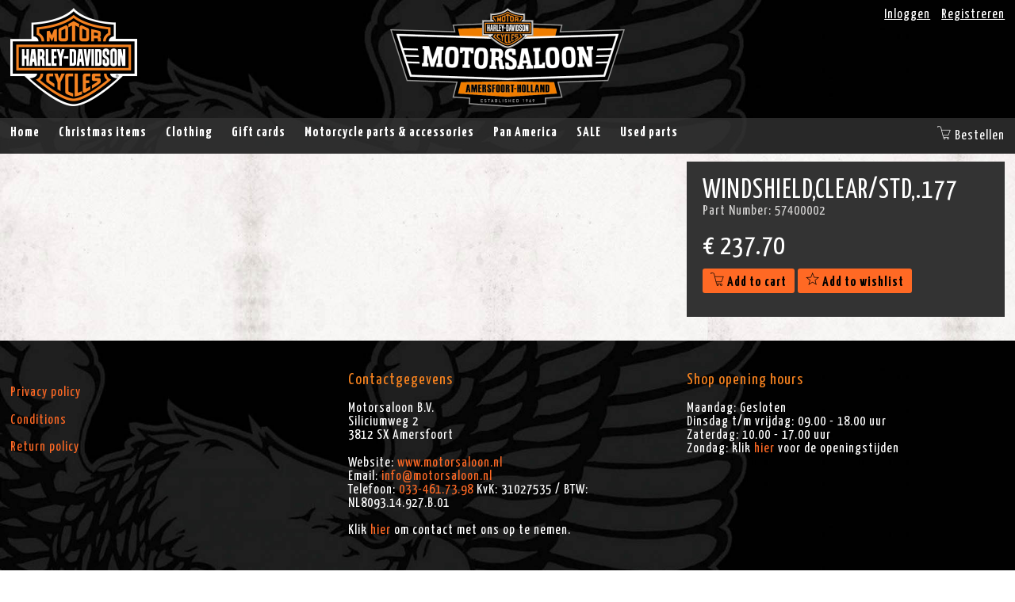

--- FILE ---
content_type: text/html; charset=utf-8
request_url: https://webshop.motorsaloon.nl/en-us/store/57400002-windshield-clear-std-177
body_size: 5612
content:
<!DOCTYPE html>

<html lang="en-US">
<head>
    <meta charset="utf-8"/>
    <meta http-equiv="x-ua-compatible" content="ie=edge"/>
    <meta name="google-site-verification" content="KqEBNnLI5LG5Dn5S3w8WmdXPy3GpQlioTR4YwNBiCUg"/>
    <meta name="viewport" content="width=device-width, initial-scale=1, maximum-scale=1, user-scalable=0">

    <title>57400002 - WINDSHIELD,CLEAR/STD,.177 &#65515; Motor Saloon (Harley-Davidson dealer)</title>

    <link rel="icon" type="image/png" sizes="32x32" href="/favicon-32x32.png">
    <link rel="icon" type="image/png" sizes="96x96" href="/favicon-96x96.png">
    <link rel="icon" type="image/png" sizes="16x16" href="/favicon-16x16.png">
    <link rel="icon" type="image/png" sizes="192x192" href="/favicon-192x192.png">
    <link rel="apple-touch-icon" href="/favicon-192x192.png"/>

    <meta name="theme-color" content="#333"> 

    <script src="/Content/Js/jquery-1.12.4.min.js"></script>
    

    <link href="/Content/Css/FrontendBundle?v=Hcj8SE7lCigz7UKTH4LsjhiHDNhpfo8VO1CIi0hXgKc1" rel="stylesheet"/>


    

    <!-- Product: d99706fd-7367-4c7c-92af-6298ca6bda55 -->


    <script>
    (function(i,s,o,g,r,a,m){i['GoogleAnalyticsObject']=r;i[r]=i[r]||function(){
    (i[r].q=i[r].q||[]).push(arguments)},i[r].l=1*new Date();a=s.createElement(o),
    m=s.getElementsByTagName(o)[0];a.async=1;a.src=g;m.parentNode.insertBefore(a,m)
    })(window,document,'script','//www.google-analytics.com/analytics.js','ga');
    ga('create', 'UA-74314935-1', 'auto');
    ga('send', 'pageview');
</script>


</head>
<body class="background-light">



<div id="content-wrapper">
    <div id="header-wrapper" class="background-darkeagle">
        <header>
            <div id="header">
                <div class="centered">
                    <div class="col-1-1">
                        <div class="harley-davidson">
                            <a href="/">
                                <img alt="Harley Davidson - Logo" src="/Content/Img/HarleyDavidson/Logo-160x125.png" />
                            </a>
                        </div>
                        <div class="motor-saloon">
                            <a href="/">
                                <img alt="Motor Saloon - Authorized Harley-Davidson Dealer" src="/Content/Img/MotorSaloon/Logo-296x125.png" />
                            </a>
                        </div>
                        <div class="webshop">
                            <ul>
                                    <li>
                                        <a href="/en-us/account/login">Inloggen</a>
                                    </li>
                                    <li>
                                        <a href="/en-us/account/register">Registreren</a>
                                    </li>
                            </ul>
                        </div>
                    </div>
                </div>
            </div>
        </header>

        <nav>
            <div id="nav">
                <div class="centered">
                    <div class="col-1-1">
                        <ul id="menu">
                            <li>
                                <a href="/" class="">Home</a>
                            </li>
                                        <li>
                                            <a href="/en-us/store/kerstartikelen" class="">Christmas items</a>
                                        </li>
                                        <li data-toggle-hover>
                                            <a href="/en-us/store/kleding-merchandise" class="">Clothing</a>
                                            <ul>
                                                    <li>
                                                        <a href="/en-us/store/kleding-merchandise/120th-anniversary">120th Anniversary</a>
                                                    </li>
                                                    <li>
                                                        <a href="/en-us/store/kleding-merchandise/kinderkleding-speelgoed">Children clothing &amp; toys</a>
                                                    </li>
                                                    <li>
                                                        <a href="/en-us/store/kleding-merchandise/lifestyle-kleding">Lifestyle clothing</a>
                                                    </li>
                                                    <li>
                                                        <a href="/en-us/store/kleding-merchandise/merchandise">Merchandise</a>
                                                    </li>
                                                    <li>
                                                        <a href="/en-us/store/kleding-merchandise/motorkleding">Motor riding gear</a>
                                                    </li>
                                            </ul>
                                        </li>
                                        <li>
                                            <a href="/en-us/store/cadeaubonnen" class="">Gift cards</a>
                                        </li>
                                        <li data-toggle-hover>
                                            <a href="/en-us/store/motor-accessoires-onderdelen" class="">Motorcycle parts &amp; accessories</a>
                                            <ul>
                                                    <li>
                                                        <a href="/en-us/store/motor-accessoires-onderdelen/airride">Air ride </a>
                                                    </li>
                                                    <li>
                                                        <a href="/en-us/store/motor-accessoires-onderdelen/audio-instrumentation">Audio &amp; Instrumentation</a>
                                                    </li>
                                                    <li>
                                                        <a href="/en-us/store/motor-accessoires-onderdelen/backrests-racks">Backrests &amp; Racks</a>
                                                    </li>
                                                    <li>
                                                        <a href="/en-us/store/motor-accessoires-onderdelen/bags-luggage-travel">Bags, Luggage &amp; Travel</a>
                                                    </li>
                                                    <li>
                                                        <a href="/en-us/store/motor-accessoires-onderdelen/bearings-seals-hardware">Bearings, Seals &amp; Hardware </a>
                                                    </li>
                                                    <li>
                                                        <a href="/en-us/store/motor-accessoires-onderdelen/braking-suspension">Braking &amp; Suspension</a>
                                                    </li>
                                                    <li>
                                                        <a href="/en-us/store/motor-accessoires-onderdelen/chassis-components">Chassis &amp; Components</a>
                                                    </li>
                                                    <li>
                                                        <a href="/en-us/store/motor-accessoires-onderdelen/decorative-trim">Decorative &amp; Trim</a>
                                                    </li>
                                                    <li>
                                                        <a href="/en-us/store/motor-accessoires-onderdelen/diversen">Diversen</a>
                                                    </li>
                                                    <li>
                                                        <a href="/en-us/store/motor-accessoires-onderdelen/electrical">Electrical</a>
                                                    </li>
                                                    <li>
                                                        <a href="/en-us/store/motor-accessoires-onderdelen/engine-transmission-primary">Engine, Transmission &amp; Primary</a>
                                                    </li>
                                                    <li>
                                                        <a href="/en-us/store/motor-accessoires-onderdelen/foot-controls">Foot Controls </a>
                                                    </li>
                                                    <li>
                                                        <a href="/en-us/store/motor-accessoires-onderdelen/hand-controls-mirrors">Hand Controls &amp; Mirrors</a>
                                                    </li>
                                                    <li>
                                                        <a href="/en-us/store/motor-accessoires-onderdelen/handlebars-cables-lines">Handlebars, Cables &amp; Lines</a>
                                                    </li>
                                                    <li>
                                                        <a href="/en-us/store/motor-accessoires-onderdelen/intake-exhaust-fuel-mgmt">Intake, Exhaust &amp; Fuel Mgmt</a>
                                                    </li>
                                                    <li>
                                                        <a href="/en-us/store/motor-accessoires-onderdelen/kellermann-verlichting">Kellermann lights</a>
                                                    </li>
                                                    <li>
                                                        <a href="/en-us/store/motor-accessoires-onderdelen/lighting">Lighting</a>
                                                    </li>
                                                    <li>
                                                        <a href="/en-us/store/motor-accessoires-onderdelen/maintenance-tools">Maintenance &amp; Tools</a>
                                                    </li>
                                                    <li>
                                                        <a href="/en-us/store/motor-accessoires-onderdelen/navigatie">Navigatie</a>
                                                    </li>
                                                    <li>
                                                        <a href="/en-us/store/motor-accessoires-onderdelen/oil-fluids">Oil &amp; Fluids</a>
                                                    </li>
                                                    <li>
                                                        <a href="/en-us/store/motor-accessoires-onderdelen/oils-fluids">Oils &amp; Fluids</a>
                                                    </li>
                                                    <li>
                                                        <a href="/en-us/store/motor-accessoires-onderdelen/paint-body-work">Paint &amp; Body Work</a>
                                                    </li>
                                                    <li>
                                                        <a href="/en-us/store/motor-accessoires-onderdelen/telefoon-hoesjes">Phone cases</a>
                                                    </li>
                                                    <li>
                                                        <a href="/en-us/store/motor-accessoires-onderdelen/seats">Seats</a>
                                                    </li>
                                                    <li>
                                                        <a href="/en-us/store/motor-accessoires-onderdelen/seats-backrests-racks">Seats, Backrests &amp; Racks</a>
                                                    </li>
                                                    <li>
                                                        <a href="/en-us/store/motor-accessoires-onderdelen/security-storage">Security &amp; Storage</a>
                                                    </li>
                                                    <li>
                                                        <a href="/en-us/store/motor-accessoires-onderdelen/sena-headsets">Sena Headsets</a>
                                                    </li>
                                                    <li>
                                                        <a href="/en-us/store/motor-accessoires-onderdelen/service-literature-sales-tools">Service Literature &amp; Sales Tools</a>
                                                    </li>
                                                    <li>
                                                        <a href="/en-us/store/motor-accessoires-onderdelen/tires">Tires</a>
                                                    </li>
                                                    <li>
                                                        <a href="/en-us/store/motor-accessoires-onderdelen/vance-and-hines">Vance &amp; Hines </a>
                                                    </li>
                                                    <li>
                                                        <a href="/en-us/store/motor-accessoires-onderdelen/watchouthd-wireless-apple-carplay">WatchOutHD Wireless Apple CarPlay</a>
                                                    </li>
                                                    <li>
                                                        <a href="/en-us/store/motor-accessoires-onderdelen/wheels-sprockets-rotors">Wheels, Sprockets &amp; Rotors</a>
                                                    </li>
                                                    <li>
                                                        <a href="/en-us/store/motor-accessoires-onderdelen/windshields-air-deflectors">Windshields &amp; Air Deflectors</a>
                                                    </li>
                                            </ul>
                                        </li>
                                        <li data-toggle-hover>
                                            <a href="/en-us/store/pan-america" class="">Pan America</a>
                                            <ul>
                                                    <li>
                                                        <a href="/en-us/store/pan-america/pan-america-accessoires-onderdelen">Pan America accessories &amp; parts</a>
                                                    </li>
                                                    <li>
                                                        <a href="/en-us/store/pan-america/pan-america-kleding">Pan America clothing</a>
                                                    </li>
                                            </ul>
                                        </li>
                                        <li data-toggle-hover>
                                            <a href="/en-us/store/sale" class="">SALE</a>
                                            <ul>
                                                    <li>
                                                        <a href="/en-us/store/sale/120th-anniversary-accessoires">120th Anniversary accessoires</a>
                                                    </li>
                                                    <li>
                                                        <a href="/en-us/store/sale/120th-anniversary-herenkleding">120th Anniversary men&#39;s clothing</a>
                                                    </li>
                                                    <li>
                                                        <a href="/en-us/store/sale/120th-anniversary-dameskleding">120th Anniversary women&#39;s clothing</a>
                                                    </li>
                                                    <li>
                                                        <a href="/en-us/store/sale/lifestyle-herenkleding">Lifestyle herenkleding</a>
                                                    </li>
                                                    <li>
                                                        <a href="/en-us/store/sale/motorkleding-heren">Motorcyleclothes men&#39;s</a>
                                                    </li>
                                                    <li>
                                                        <a href="/en-us/store/sale/lifestyle-dameskleding">Women&#39;s lifestyle clothing sale</a>
                                                    </li>
                                            </ul>
                                        </li>
                                        <li data-toggle-hover>
                                            <a href="/en-us/store/gebruikte-artikelen" class="">Used parts</a>
                                            <ul>
                                                    <li>
                                                        <a href="/en-us/store/gebruikte-artikelen/">.</a>
                                                    </li>
                                                    <li>
                                                        <a href="/en-us/store/gebruikte-artikelen/luchtfilters">Aircleaners</a>
                                                    </li>
                                                    <li>
                                                        <a href="/en-us/store/gebruikte-artikelen/uitlaatsystemen-en-dempers">exhaustmufflers and full systems</a>
                                                    </li>
                                                    <li>
                                                        <a href="/en-us/store/gebruikte-artikelen/footpegs">Footpegs</a>
                                                    </li>
                                                    <li>
                                                        <a href="/en-us/store/gebruikte-artikelen/painted-parts">Painted Parts</a>
                                                    </li>
                                                    <li>
                                                        <a href="/en-us/store/gebruikte-artikelen/zij-tassen">Saddlebags</a>
                                                    </li>
                                                    <li>
                                                        <a href="/en-us/store/gebruikte-artikelen/sissybars-baggagerek-trekhaak">Sissybars - Luggagerack - Towinghook</a>
                                                    </li>
                                                    <li>
                                                        <a href="/en-us/store/gebruikte-artikelen/sturen">Sturen</a>
                                                    </li>
                                                    <li>
                                                        <a href="/en-us/store/gebruikte-artikelen/wielen">Wheels</a>
                                                    </li>
                                            </ul>
                                        </li>
                        </ul>
                        <div id="cart" data-toggle-hover>
                            <a href="/en-us/order/cart">
                                <i class="icon-shopping-cart"></i>
                                <span>Bestellen</span>
                            </a>
                            <div class="cart-content">
                                <div class="cart-header">
                                    <span>Winkelwagen - </span>
                                    <a href="/en-us/order/cart">bekijk/wijzig inhoud</a>
                                    <a class="icon-close close"></a>
                                </div>
                                <div class="cart-items" data-dependency="cart-items">
                                        <div>Je winkelwagen is leeg</div>
                                </div>
                                <div class="cart-footer">
                                    <a href="/en-us/order/login" class="button continue">Afronden bestelling</a>

                                    <table>
                                        <tr>
                                            <td>Totaal (<a href="/en-us/order/cart"><span data-dependency="cart-count">0</span> artikelen</a>)</td>
                                            <td data-dependency="cart-priceincl">&euro; 0.00</td>
                                        </tr>
                                        <tr>
                                            <td>Verzending</td>
                                            <td data-dependency="cart-pricesending">&euro; 5.95</td>
                                        </tr>
                                        <tr>
                                            <td>Totaal</td>
                                            <td data-dependency="cart-pricetotal">&euro; 5.95</td>
                                        </tr>
                                    </table>
                                </div>
                            </div>
                            <script type="text/template" id="cart-item-template">
                                <li>
                                    <span class="price">
                                        <span class="amount" data-dependency="cart-item-amount"></span>
                                        <span class="total">
                                            <span data-dependency="cart-item-total"></span>
                                            <span class="each"><span data-dependency="cart-item-each"></span> each</span>
                                        </span>
                                    </span>
                                    <span class="info">
                                        <img class="image" src="/Content/Img/HarleyDavidson/LogoBW-40x40.jpg" data-dependency="cart-item-image" />
                                        <a class="name" data-dependency="cart-item-name"></a>
                                    </span>
                                </li>
                            </script>
                        </div>
                    </div>
                </div>
            </div>
        </nav>
    </div>

    <div id="content" class="background-default">
        


<div>
    <div class="centered" itemscope itemtype="http://schema.org/Product">
        <div class="col-row">
            <div class="col-2-3"></div>
            <div class="col-1-3">
                <div class="store-product-details">
                    <h1 itemprop="name">WINDSHIELD,CLEAR/STD,.177</h1>
                    



                        <div class="partnumber">
                            Part Number:
                            <h2 itemprop="sku">57400002</h2>
                        </div>
                                            <div class="price" itemprop="offers" itemscope itemtype="http://schema.org/Offer">
                            <span itemprop="priceCurrency" content="EUR">€</span>
                            <span itemprop="price" content="237.70">237.70</span>
                        </div>



                    <div>
                            <a class="button cart" data-action="cart-add" data-id="d99706fd-7367-4c7c-92af-6298ca6bda55">
                                <i class="icon-shopping-cart"></i>
                                Add to cart
                            </a>
                        <a class="button follow " data-action="follow-add" data-id="d99706fd-7367-4c7c-92af-6298ca6bda55">
                            <span class="true">
                                <i class="icon-checkmark"></i>
                                Remove from wishlist
                            </span>
                            <span class="false">
                                <i class="icon-star"></i>
                                Add to wishlist
                            </span>
                        </a>
                    </div>
                </div>
            </div>
        </div>

    </div>
</div>


    </div>
</div>
<div id="footer-wrapper" class="row background-darkeagle">
    <footer>
        <div id="footer">
            <div class="centered" itemscope itemtype="http://schema.org/LocalBusiness">
                <div class="col-row">
                    <div class="col-1-3">
                        <div>
                            <p><a class="highlight" href="https://www.motorsaloon.nl/privacy-policy" target="_blank">Privacy policy</a></p>
                        </div>
                        <div>
                            <p><a class="highlight" href="/en-us/content/conditions" target="_blank">Conditions</a></p>
                        </div>
                        <div><p><a class="highlight" href="/en-us/content/returnpolicy" target="_blank">Return policy</a></p></div>
                    </div>
                    <div class="col-1-3">
                        <h3>Contactgegevens</h3>
                        <p>
                            <span itemprop="name">Motorsaloon B.V.</span><br/>
                            <span itemprop="address" itemscope itemtype="http://schema.org/PostalAddress">
                                <span itemprop="streetAddress">Siliciumweg 2</span><br />
                                <span itemprop="postalCode">3812 SX</span> <span itemprop="addressLocality">Amersfoort</span><br />
                            </span>
                        </p>
                        <p>
                            Website: <a href="https://www.motorsaloon.nl" itemprop="url">www.motorsaloon.nl</a><br />
                            Email: <a href="mailto:info@motorsaloon.nl" itemprop="email">info@motorsaloon.nl</a><br />
                            Telefoon: <a href="tel:+31334617398" itemprop="telephone">033-461.73.98</a>
                            KvK: 31027535 / BTW: NL8093.14.927.B.01<br />
                        </p>
                        <p>
                            Klik <a href="https://www.motorsaloon.nl/over-ons/contact-openingstijden" target="_blank">hier</a> om contact met ons op te nemen.
                        </p>
                    </div>
                    <div class="col-1-3">
                        <h3>Shop opening hours</h3>
                        <p>Maandag: Gesloten<br />
Dinsdag t/m vrijdag: 09.00 - 18.00 uur<br />
Zaterdag: 10.00 - 17.00 uur<br />
Zondag: klik <a href="http://www.motorsaloon.nl/motorsaloon/over-ons/contact" target="_blank">hier</a> voor de openingstijden</p>

                    </div>
                </div>
            </div>
        </div>
    </footer>
</div>



<div class="overlay" data-type="search" id="bike-picker-overlay"><div class="overlay-table"><div class="overlay-table-cell" data-action="overlay-close"><div class="overlay-block"><a class="overlay-close icon-close" data-action="overlay-close"></a><div class="overlay-block-content">    <div id="bike-picker">
        <div class="search">
            <img src="/Content/Img/HarleyDavidson/LogoBW-100x100.jpg" />
            <h3>Zoek je Harley Davidson </h3>
            <div class="search-input">
                <input type="text" placeholder="Model of chassisnummer"/>
                <span title="U vindt deze gegevens op uw kentenenkaart" class="question" data-tooltip>?</span>
            </div>
             <a class="button">Zoeken</a>
        </div>
        <div class="models">
            <div>
                <span>Selecteer een model</span>
                <ul class="results"></ul>
            </div>
        </div>
        <div class="years">
            <div>
                <span>Selecteer een jaar</span>
                <ul class="results"></ul>
            </div>
        </div>
    </div>
</div></div></div></div></div>


    <script src="/Content/Js/FrontendBundle?v=T53Te-kSkRLGq1A74UtNOb9GCvvTI5KmfqmyYpnxzvg1"></script>

    <script type="text/javascript" src="/en-us/api/js"></script>

    
    <script>
        $().ready(function () {

            $('[data-tab="photos"]').magnificPopup({
                delegate: 'a',
                type: 'image',
                cursor: 'none',
                gallery: {
                    enabled: true,
                    navigateByImgClick: true,
                    preload: [0, 1] // Will preload 0 - before current, and 1 after the current image
                },
            });

            $('.other-products').change(function (e) {
                var newUrl = e.currentTarget.value;
                window.location.href = newUrl;
            });
        });
    </script>


</body>
</html>